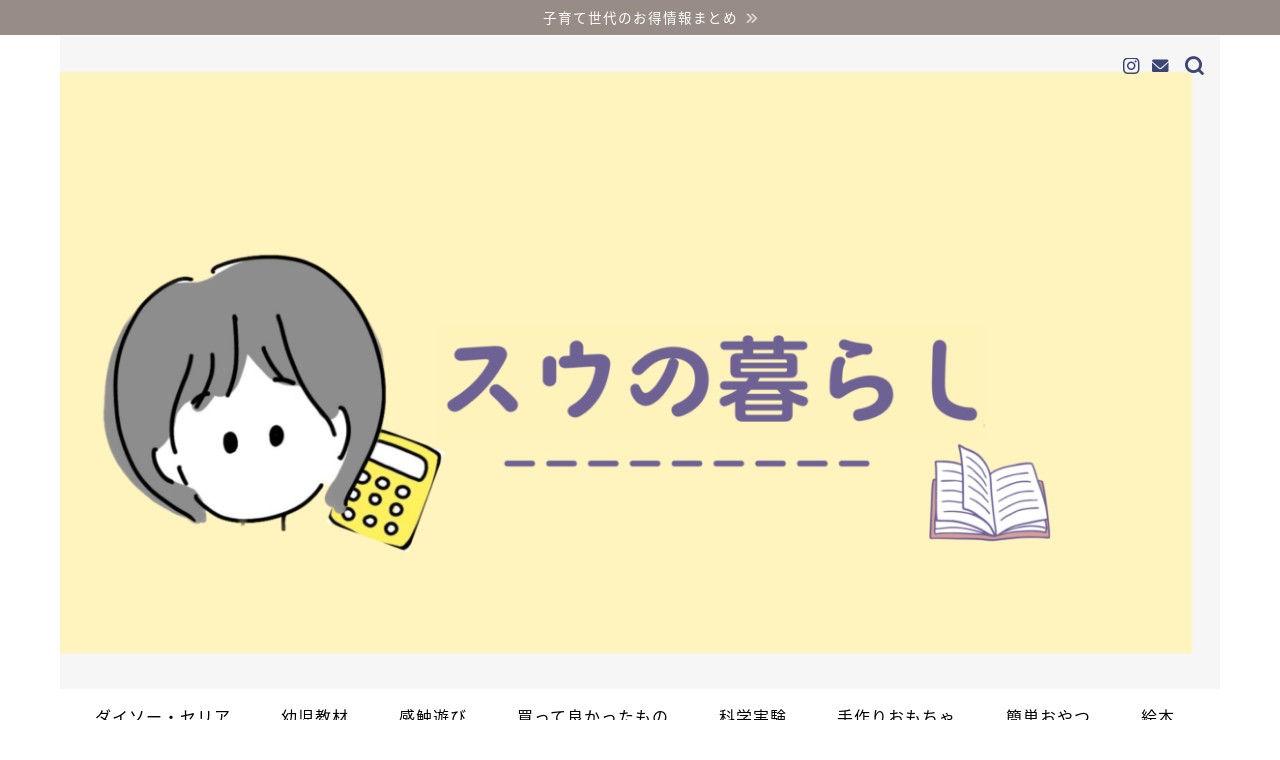

--- FILE ---
content_type: text/html; charset=utf-8
request_url: https://www.google.com/recaptcha/api2/aframe
body_size: 266
content:
<!DOCTYPE HTML><html><head><meta http-equiv="content-type" content="text/html; charset=UTF-8"></head><body><script nonce="kdPiG7E1I1GWiWSXeO0sfA">/** Anti-fraud and anti-abuse applications only. See google.com/recaptcha */ try{var clients={'sodar':'https://pagead2.googlesyndication.com/pagead/sodar?'};window.addEventListener("message",function(a){try{if(a.source===window.parent){var b=JSON.parse(a.data);var c=clients[b['id']];if(c){var d=document.createElement('img');d.src=c+b['params']+'&rc='+(localStorage.getItem("rc::a")?sessionStorage.getItem("rc::b"):"");window.document.body.appendChild(d);sessionStorage.setItem("rc::e",parseInt(sessionStorage.getItem("rc::e")||0)+1);localStorage.setItem("rc::h",'1768651369699');}}}catch(b){}});window.parent.postMessage("_grecaptcha_ready", "*");}catch(b){}</script></body></html>